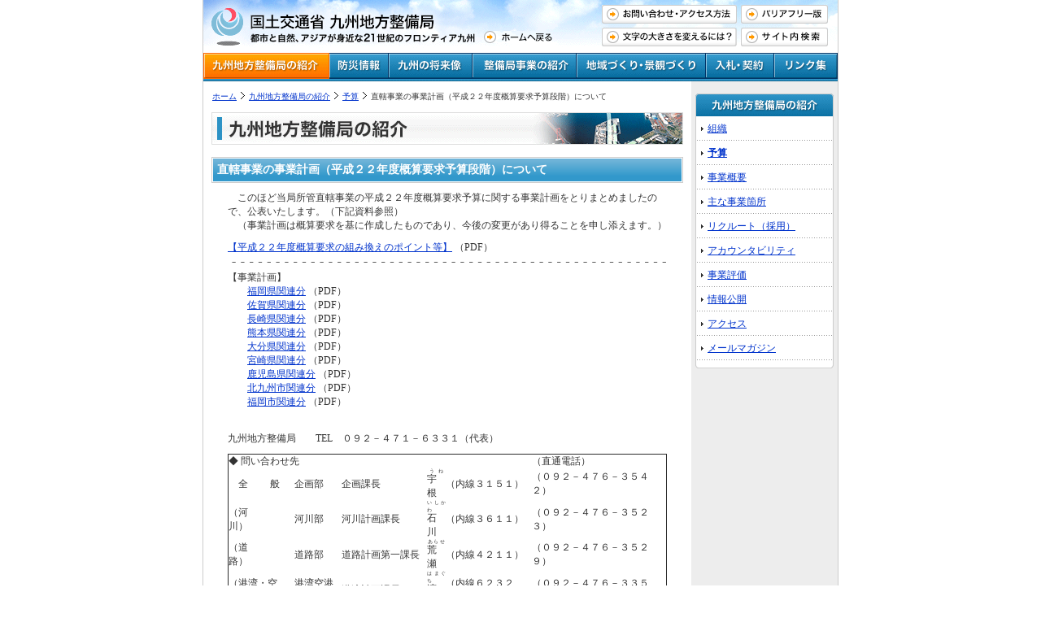

--- FILE ---
content_type: text/html
request_url: http://www.qsr.mlit.go.jp/s_top/yosan/keikaku.html
body_size: 3621
content:
<!DOCTYPE HTML PUBLIC "-//W3C//DTD HTML 4.01 Transitional//EN">
<html lang="ja">
<head>
<meta http-equiv="content-type" content="text/html; charset=SHIFT_JIS">
<meta http-equiv="content-script-type" content="text/javascript">
<meta http-equiv="content-style-type" content="text/css">
<meta name="author" content="国土交通省　九州地方整備局">
<meta name="copyright" content="Copyright (C) 国土交通省　九州地方整備局 All Rights Reserved.">
<meta name="description" content="国土交通省　九州地方整備局">
<meta name="keywords" content="九州地方整備局,国土交通省">
<meta name="reply-to" content="kikaku@qsr.mlit.go.jp">
<meta name="robots" content="INDEX,FOLLOW">
<link rel="start" href="/">
<link rel="stylesheet" type="text/css" href="../../css/style.css" media="screen,print">
<link rel="stylesheet" type="text/css" href="../../css/local.css" media="screen,print">
<script type="text/javascript" src="../../js/css.js"></script>
<script type="text/javascript" src="../../js/script.js"></script>
<script type="text/javascript" src="../../js/pull_menu.js"></script>
<title>国土交通省　九州地方整備局｜直轄事業の事業計画（平成２２年度概算要求予算段階）について</title>
<link rel="stylesheet" type="text/css" href="../css/contents.css" media="screen,print">
</head>
<body onload="menuPreload (3);">
<script type="text/javascript">
<!--
	mmLoadMenus (3);
-->
</script>
<a name="pagetop"></a>
<!-- ↓ anchor menu ↓ -->
<ul id="skip_anchor">
	<li><a href="#headerArea">メニューへ</a></li>
	<li><a href="#sideMenuArea">サブメニューへ</a></li>
	<li><a href="#contentArea">本文へ</a></li>
	<li><a href="#footerArea">お問い合せ先へ</a></li>
</ul>
<!-- ↑ anchor menu ↑ -->
<!-- ↓ wrapper ↓ -->
<div id="wrapper">
<!-- ↓ header area ↓ -->
	<div id="headerArea">
		<h1><a href="../../"><img src="../../img/title.gif" alt="国土交通省　九州地方整備局 &#13;&#10;都市と自然、アジアが身近な21世紀のフロンティア九州" width="340" height="64" border="0"></a></h1>
		<p class="home"><a href="../../"><img src="../../img/b_home.gif" alt="ホームへ戻る" width="84" height="15" border="0"></a></p>
		<ul class="button">
			<li><a href="../../n-mail/"><img src="../../img/b_contact.gif" alt="お問い合わせ・アクセス方法" width="166" height="23" border="0"></a></li>
			<li><a href="../../barrierfree/"><img src="../../img/b_barrier.gif" alt="バリアフリー版" width="107" height="23" border="0"></a></li>
			<li><a href="../../font-help/"><img src="../../img/b_font.gif" alt="文字の大きさを変えるには？" width="166" height="23" border="0"></a></li>
			<li><a href="../../search/namazu.cgi?" target="_blank"><img src="../../img/b_search.gif" alt="サイト内検索" width="107" height="23" border="0"></a></li>
		</ul>
		<div class="f-clear">　</div>
		<div style="clear: both;"></div>
	</div>
<!-- ↑ header area ↑ -->
<!-- ↓ menu area ↓ -->
	<div id="menuArea">
		<ul>
			<li><a href="../../s_top/"><img src="../../img/m_intoro_on.gif" alt="九州地方整備局の紹介" width="155" height="35" border="0" name="m_intoro" id="m_intoro" onMouseOver="showPullMenu (window.pull_menu_intoro,0,35,null,'m_intoro');" onMouseOut="startTimeout ();"></a></li>
			<li><a href="../../bousai_joho/" onmouseover="menuRoll ('m_bousai', 3);" onmouseout="menuRoll ('m_bousai', 2);"><img src="../../bousai/lib/img/m_bousai_off.gif" alt="防災情報" width="73" height="35" border="0" name="m_bousai" id="m_bousai" onMouseOver="showPullMenu (window.pull_menu_bousai,0,35,null,'m_bousai');" onMouseOut="startTimeout ();"></a></li>
			<li><a href="../../vision/" onmouseover="menuRoll ('m_shourai', 5);" onmouseout="menuRoll ('m_shourai', 4);"><img src="../../img/m_shourai_off.gif" alt="九州の将来像" width="103" height="35" border="0" name="m_shourai" id="m_shourai" onMouseOver="showPullMenu (window.pull_menu_shourai,0,35,null,'m_shourai');" onMouseOut="startTimeout ();"></a></li>
			<li><a href="../../jigyo/" onmouseover="menuRoll ('m_jigyo', 7);" onmouseout="menuRoll ('m_jigyo', 6);"><img src="../../img/m_jigyo_off.gif" alt="整備局事業の紹介" width="128" height="35" border="0" name="m_jigyo" id="m_jigyo" onMouseOver="showPullMenu (window.pull_menu_jigyo,0,35,null,'m_jigyo');" onMouseOut="startTimeout ();"></a></li>
			<li><a href="../../chiiki/" onmouseover="menuRoll ('m_chiiki', 9);" onmouseout="menuRoll ('m_chiiki', 8);"><img src="../../img/m_chiiki_off.gif" alt="地域づくり・景観づくり" width="159" height="35" border="0" name="m_chiiki" id="m_chiiki" onMouseOver="showPullMenu (window.pull_menu_chiiki,0,35,null,'m_chiiki');" onMouseOut="startTimeout ();"></a></li>
			<li><a href="../../nyusatu_joho/" onmouseover="menuRoll ('m_nyusatu', 11);" onmouseout="menuRoll ('m_nyusatu', 10);"><img src="../../img/m_nyusatu_off.gif" alt="入札・契約" width="84" height="35" border="0" name="m_nyusatu" id="m_nyusatu" onMouseOver="showPullMenu (window.pull_menu_nyusatu,0,35,null,'m_nyusatu');" onMouseOut="startTimeout ();"></a></li>
			<li><a href="../../n-link/" onmouseover="menuRoll ('m_link', 13);" onmouseout="menuRoll ('m_link', 12);"><img src="../../img/m_link_off.gif" alt="リンク集" width="78" height="35" border="0" name="m_link" id="m_link" onMouseOver="showPullMenu (window.pull_menu_link,0,35,null,'m_link');" onMouseOut="startTimeout ();"></a></li>
		</ul>
		<div style="clear: both;"></div>
	</div>
<!-- ↑ menu area ↑ -->
<!-- ↓ whole ↓ -->
	<div id="whole">
<!-- ↓ stick ↓ -->
		<div id="stick">　</div>
<!-- ↑ stick ↑ -->
<!-- ▼▼▼ サイドメニューエリア ▼▼▼ -->
		<div id="sideMenuArea">



<!-- ▼▼ コンテンツメニューエリア ▼▼ -->
			<div class="contents">
				<h2><a href="../"><img src="../img/t_submenu.gif" alt="九州地方整備局の紹介" width="170" height="28" border="0"></a></h2>



<!-- ▼ コンテンツメニュー詳細 ▼ -->
				<ul class="cat txt2e">
					<li class="cat">
						<p class="cat"><span><a href="../soshiki/">組織</a></span></p>
					</li>
					<li class="cat">
						<p class="cat"><span><strong><a href="../yosan/">予算</a></strong></span></p>
					</li>
					<li class="cat">
						<p class="cat"><span><a href="../gaiyo/">事業概要</a></span></p>
					</li>
					<li class="cat">
						<p class="cat"><span><a href="../jigyo-kasho/">主な事業箇所</a></span></p>
					</li>
					<li class="cat">
						<p class="cat"><span><a href="../../n-recruit/">リクルート（採用）</a></span></p>
					</li>
					<li class="cat">
						<p class="cat"><span><a href="../acount/">アカウンタビリティ</a></span></p>
					</li>
					<li class="cat">
						<p class="cat"><span><a href="../jigyo-hyoka/">事業評価</a></span></p>
					</li>
					<li class="cat">
						<p class="cat"><span><a href="../jyouhou/">情報公開</a></span></p>
					</li>
					<li class="cat">
						<p class="cat"><span><a href="../annai/">アクセス</a></span></p>
					</li>
					<li class="cat">
						<p class="cat"><span><a href="../mailmagazine/">メールマガジン</a></span></p>
					</li>
				</ul>
<!-- ▲ コンテンツメニュー詳細 ▲ -->



			</div>
<!-- ▲▲ コンテンツメニューエリア ▲▲ -->



		</div>
<!-- ▲▲▲ サイドメニューエリア ▲▲▲ -->





<!-- ▼▼▼ ここから本文が入ります ▼▼▼ -->
		<div id="contentArea" align="center">



<!-- ▼▼ パンくずメニュー ▼▼ -->
			<div class="topicpath ntxt1j"><a href="../../">ホーム</a><img src="../../img/arrow_path.gif" alt="" width="15" height="9"><a href="../">九州地方整備局の紹介</a><img src="../../img/arrow_path.gif" alt="" width="15" height="9"><a href="./index.html">予算</a><img src="../../img/arrow_path.gif" alt="" width="15" height="9">直轄事業の事業計画（平成２２年度概算要求予算段階）について</div>
<!-- ▲▲ パンくずメニュー ▲▲ -->



<!-- ▼▼ メインタイトル ▼▼ -->
			<h2 class="mt"><img src="../img/mt.gif" alt="九州地方整備局の紹介" width="580" height="40"></h2>
<!-- ▲▲ メインタイトル ▲▲ -->



<!-- ▼▼ 本文 ▼▼ -->
<!-- ▼ サブタイトル ▼ -->
			<h3 class="st ntxt3j"><span><strong>直轄事業の事業計画（平成２２年度概算要求予算段階）について</strong></span></h3>
<!-- ▲ サブタイトル ▲ -->


<!-- ▼ 概要 ▼ -->
			<table width="540" border="0" cellspacing="0" cellpadding="0" summary="" class="ntxt2j" style="margin-top:10px;">
				<tr>
					<td>　このほど当局所管直轄事業の平成２２年度概算要求予算に関する事業計画をとりまとめましたので、公表いたします。（下記資料参照）<br>
						　（事業計画は概算要求を基に作成したものであり、今後の変更があり得ることを申し添えます。）
					</td>
				</tr>
			</table>
<!-- ▲ 概要 ▲ -->


<!-- ▼ 資料一覧 ▼ -->
			<table width="540" border="0" cellspacing="0" cellpadding="0" summary="" class="ntxt2j" style="margin-top:10px;">
				<tr>
					<td><a href="./keikaku/point.pdf" target="_blank">【平成２２年度概算要求の組み換えのポイント等】</a>&nbsp;（PDF）</td>
				</tr>
				<tr>
					<td height="20"><img src="./img/line.gif" width="540"></td>
				</tr>
				<tr>
					<td>【事業計画】</td>
				</tr>
				<tr>
					<td>　　<a href="./keikaku/fukuoka.pdf" target="_blank">福岡県関連分</a>&nbsp;（PDF）</td>
				</tr>
				<tr>
					<td>　　<a href="./keikaku/saga.pdf" target="_blank">佐賀県関連分</a>&nbsp;（PDF）</td>
				</tr>
				<tr>
					<td>　　<a href="./keikaku/nagasaki.pdf" target="_blank">長崎県関連分</a>&nbsp;（PDF）</td>
				</tr>
				<tr>
					<td>　　<a href="./keikaku/kumamoto.pdf" target="_blank">熊本県関連分</a>&nbsp;（PDF）</td>
				</tr>
				<tr>
					<td>　　<a href="./keikaku/oita.pdf" target="_blank">大分県関連分</a>&nbsp;（PDF）</td>
				</tr>
				<tr>
					<td>　　<a href="./keikaku/miyazaki.pdf" target="_blank">宮崎県関連分</a>&nbsp;（PDF）</td>
				</tr>
				<tr>
					<td>　　<a href="./keikaku/kagosima.pdf" target="_blank">鹿児島県関連分</a>&nbsp;（PDF）</td>
				</tr>
				<tr>
					<td>　　<a href="./keikaku/kitakyusyusi.pdf" target="_blank">北九州市関連分</a>&nbsp;（PDF）</td>
				</tr>
				<tr>
					<td>　　<a href="./keikaku/fukuokasi.pdf" target="_blank">福岡市関連分</a>&nbsp;（PDF）</td>
				</tr>
			</table>
<!-- ▲ 資料一覧 ▲ -->


<br>


<!-- ▼ 問い合わせ先 ▼ -->
			<table width="540" border="0" cellspacing="0" cellpadding="0" summary="" class="ntxt2j" style="margin-top:10px;">
				<tr>
					<td>九州地方整備局　　TEL　０９２－４７１－６３３１（代表）
					</td>
				</tr>
				<tr>
					<td>
						<table width="540" border="1" rules="none" cellspacing="0" cellpadding="0" summary="" class="ntxt2j" style="margin-top:10px;">
							<tr>
								<td colspan="5">◆ 問い合わせ先
								</td>
								<td>（直通電話）
								</td>
							</tr>
							<tr>
								<td>　全　　 般　
								</td>
								<td>企画部
								</td>
								<td>企画課長
								</td>
								<td><ruby>宇根<rp>(</rp><rt>うね</rt><rp>)</rp></ruby>
								</td>
								<td>（内線３１５１）
								</td>
								<td>（０９２－４７６－３５４２）
								</td>
							</tr>
							<tr>
								<td>（河　　　川）
								</td>
								<td>河川部
								</td>
								<td>河川計画課長
								</td>
								<td><ruby>石川<rp>(</rp><rt>いしかわ</rt><rp>)</rp></ruby>
								</td>
								<td>（内線３６１１）
								</td>
								<td>（０９２－４７６－３５２３）
								</td>
							</tr>
							<tr>
								<td>（道　　　路）
								</td>
								<td>道路部
								</td>
								<td>道路計画第一課長
								</td>
								<td><ruby>荒瀬<rp>(</rp><rt>あらせ</rt><rp>)</rp></ruby>
								</td>
								<td>（内線４２１１）
								</td>
								<td>（０９２－４７６－３５２９）
								</td>
							</tr>
							<tr>
								<td>（港湾・空港）
								</td>
								<td>港湾空港部
								</td>
								<td>港湾計画課長
								</td>
								<td><ruby>濵口<rp>(</rp><rt>はまぐち</rt><rp>)</rp></ruby>
								</td>
								<td>（内線６２３２０）
								</td>
								<td>（０９２－４７６－３３５８）
								</td>
							</tr>
							<tr>
								<td>（都市・住宅）
								</td>
								<td>建政部
								</td>
								<td>都市・住宅整備課長
								</td>
								<td><ruby>平塚<rp>(</rp><rt>ひらつか</rt><rp>)</rp></ruby>
								</td>
								<td>（内線６１６１）
								</td>
								<td>（０９２－４７１－６３５５）
								</td>
							</tr>
						</table>
					</td>
				</tr>
			</table>
<!-- ▲ 問い合わせ先 ▲ -->


<!-- ▼ ページのトップに戻る ▼ -->
			<div class="pagetop ntxt2j"><img src="../../img/arrow_pagetop.gif" alt="" width="7" height="11">&nbsp;<a href="#pagetop" onclick="pagetop (); return false;" onkeypress="return false;">ページのトップに戻る</a></div>
<!-- ▲ ページのトップに戻る ▲ -->
<!-- ▲▲ 本文 ▲▲ -->



		</div>
<!-- ▲▲▲ ここまで本文です ▲▲▲ -->





		<div class="f-clear">　</div>
		<div style="clear: both;"></div>
	</div>
<!-- ↑ whole ↑ -->
<!-- ↓ footer area ↓ -->
	<div id="footerArea">
		<address class="txt2e"><strong>国土交通省九州地方整備局</strong><br>
			住所：〒812-0013　福岡市博多区博多駅東2丁目10番7号　福岡第二合同庁舎<br>
			電話番号：092-471-6331（代表）／Eメールアドレス：<a href="mailto:kikaku@qsr.mlit.go.jp">kikaku@qsr.mlit.go.jp</a></address>
	</div>
<!-- ↑ footer area ↑ -->
<!-- ↓ copyright area ↓ -->
	<div id="copyrightArea">
		<p class="policy ntxt2j"><span><a href="../../copy/">閲覧環境・著作権・プライバシーポリシー（個人情報の取扱い）等について</a></span></p>
		<p class="copyright ntxt2j">Copyright&nbsp;(C)&nbsp;国土交通省&nbsp;九州地方整備局&nbsp;All&nbsp;Rights&nbsp;Reserved.</p>
	</div>
<!-- ↑ copyright area ↑ -->
</div>
<!-- ↑ wrapper ↑ -->
</body>
</html>


--- FILE ---
content_type: text/css
request_url: http://www.qsr.mlit.go.jp/css/style.css
body_size: 433
content:
@charset "SHIFT_JIS";
/* style.css */

/*
============================================================
	font style
============================================================
*/
.b {
	font-weight: bold;
}


/*
============================================================
	font color
============================================================
*/
.brown {
	color: #663300;
}
.red {
	color: #FF0000;
}
.orange {
	color: #FF7C49;
}
.yellow {
	color: #FFFF00;
}
.green {
	color: #339900;
}
.blue {
	color: #0066FF;
}
.navy {
	color: #009999;
}
.purple {
	color: #990066;
}
.gray {
	color: #666666;
}
.white {
	color: #FFFFFF;
}
.vermilion {
	color: #990000;
}


/*
============================================================
	form
============================================================
*/
form {
	margin: 0px;
	padding: 0px;
}

form input.num {
	ime-mode: disabled;
}

form input.en {
	ime-mode: disabled;
}


/*
============================================================
	other
============================================================
*/
img {
/*
	border: none;
*/
}

ul#skip_anchor {
	margin: 0px;
	padding: 0px;
	display: none;
}

.f-clear {
	width: 1px;
	height: 1px;
	margin: 0px;
	padding: 0px;
	font-size: 2px;
	line-height: 100%;
	clear: both;
	overflow: hidden;
}

.f-clear2 {
	margin: 0px;
	padding: 0px;
	clear: both;
}

--- FILE ---
content_type: text/css
request_url: http://www.qsr.mlit.go.jp/css/local.css
body_size: 1830
content:
@charset "SHIFT_JIS";
/* local.css */

/*
============================================================
	link
============================================================
*/
a:link {
	color: #0033CC;
	text-decoration: underline;
}
a:visited {
	color: #3399CC;
	text-decoration: underline;
}

a:active,
a:hover {
	color: #FF6600;
	text-decoration: underline;
}

a.red:link,
a.red:visited {
	color: #FF0000;
	text-decoration: underline;
}

a.red:active,
a.red:hover {
	color: #FF6600;
	text-decoration: underline;
}


/*
============================================================
	body
============================================================
*/
body {
	margin: 0px;
	padding: 0px 0px 10px 0px;
	background: #FFFFFF;
	color: #333333;
	text-align: center;
}


/*
============================================================
	wrapper
============================================================
*/
div#wrapper {
	width: 782px;
	margin: 0px auto;
	padding: 0px 0px 10px 0px;
	text-align: left;
	background: url("../img/bg.gif") repeat-y top left;
	border-bottom: solid 1px #CCCCCC;
}


/*
============================================================
	header area
============================================================
*/
div#headerArea {
	width: 780px;
	margin: 0px 0px 0px 1px;
	padding: 0px;
	background: url(../img/bg_header.gif) no-repeat;
}

div#headerArea h1 {
	width: 345px;
	margin: 0px;
	padding: 0px;
	float: left;
}

div#headerArea p.home {
	width: 84px;
	margin: 0px;
	padding: 38px 0px 0px 0px;
	float: left;
}

div#headerArea ul.button {
	width: 290px;
	margin: 0px;
	padding: 1px 0px 0px 0px;
	float: right;
	font-size: 1px;
}

div#headerArea ul.button li {
	margin: 0px 5px 0px 0px;
	padding: 5px 0px 0px 0px;
	display: inline;
	list-style: none;
	float: left;
}


/*
============================================================
	menu area
============================================================
*/
div#menuArea {
	width: 781px;
	height: 35px;
	margin: 0px 0px 0px 1px;
	padding: 0px;
}

div#menuArea ul {
	width: 781px;
	height: 35px;
	margin: 0px;
	padding: 0px;
	white-space: nowrap;
	position: relative;
	font-size: 1px;
}

div#menuArea ul li {
	height: 35px;
	margin: 0px;
	padding: 0px;
	display: inline;
	list-style: none;
	float: left;
}


/*
============================================================
	whole
============================================================
*/
div#whole {
	width: 780px;
	margin: 0px 0px 0px 1px;
	padding: 0px;
	background: url(../img/bg_sideMenu.gif) repeat-y 600px 0px;
}


/*
============================================================
	stick
============================================================
*/
div#whole div#stick {
	width: 1px;
	height: 450px;
	font-size: 2px;
	line-height: 100%;
	margin: 0px;
	padding: 0px;
	overflow: hidden;
	float: left;
}


/*
============================================================
	side menu area
============================================================
*/
div#whole div#sideMenuArea {
	width: 180px;
	margin: 0px;
	padding: 0px 0px 20px 0px;
	background: #EDEDED;
	overflow: hidden;
	float: right;
}

/* contents */
div#whole div#sideMenuArea div.contents {
	width: 170px;
	margin: 0px 0px 0px 5px;
	padding: 15px 0px 10px 0px;
	background: url(../img/cut_submenubox_bottom.gif) no-repeat bottom left;
}

div#whole div#sideMenuArea div.contents h2 {
	margin: 0px;
	padding: 0px;
	font-size: 1px;
}

div#whole div#sideMenuArea div.contents ul.cat {
	width: 168px;
	margin: 0px;
	padding: 0px;
}

div#whole div#sideMenuArea div.contents ul.cat li.cat {
	width: 168px;
	margin: 0px;
	padding: 6px 0px;
	background: #FFFFFF url(../img/dot_line.gif) repeat-x bottom left;
	border-right: solid 1px #CCCCCC;
	border-left: solid 1px #CCCCCC;
	list-style: none;
}

/* banner */
div#whole div#sideMenuArea div.banner {
	width: 170px;
	margin: 0px 0px 0px 5px;
	padding: 0px;
}

div#whole div#sideMenuArea div.banner p {
	margin: 0px;
	padding: 10px 0px 0px 0px;
	text-align: center;
}

/* useful */
div#whole div#sideMenuArea div.useful {
	width: 170px;
	margin: 0px 0px 0px 5px;
	padding: 10px 0px;
	background: url(../img/cut_submenubox_bottom.gif) no-repeat bottom left;
}

div#whole div#sideMenuArea div.useful h2 {
	margin: 0px;
	padding: 0px;
	font-size: 1px;
}

div#whole div#sideMenuArea div.useful h3 {
	width: 168px;
	margin: 0px;
	padding: 7px 0px;
	background: #FFFFFF url(../img/dot_line.gif) repeat-x bottom left;
	border-right: solid 1px #CCCCCC;
	border-left: solid 1px #CCCCCC;
}

div#whole div#sideMenuArea div.useful h3 span {
	width: 158px;
	margin: 0px 5px;
	padding: 0px;
	display: block;
}

div#whole div#sideMenuArea div.useful ul {
	width: 168px;
	margin: 0px;
	padding: 0px;
}

div#whole div#sideMenuArea div.useful ul li {
	width: 168px;
	margin: 0px;
	padding: 5px 0px 6px 0px;
	background: #FFFFFF url(../img/dot_line.gif) repeat-x bottom left;
	border-right: solid 1px #CCCCCC;
	border-left: solid 1px #CCCCCC;
	list-style: none;
}

div#whole div#sideMenuArea div.useful ul li p.i_road {
	width: 156px;
	margin: 0px 6px;
	padding: 0px;
	background: url(../img/i_road.gif) no-repeat 0px 0px;
}

div#whole div#sideMenuArea div.useful ul li p.i_station {
	width: 156px;
	margin: 0px 6px;
	padding: 0px;
	background: url(../img/i_station.gif) no-repeat 0px 0px;
}

div#whole div#sideMenuArea div.useful ul li p.i_map {
	width: 156px;
	margin: 0px 6px;
	padding: 0px;
	background: url(../img/i_map.gif) no-repeat 0px 0px;
}

div#whole div#sideMenuArea div.useful ul li p.i_doboku {
	width: 156px;
	margin: 0px 6px;
	padding: 0px;
	background: url(../img/i_doboku.gif) no-repeat 0px 0px;
}

div#whole div#sideMenuArea div.useful ul li p.i_youchi {
	width: 156px;
	margin: 0px 6px;
	padding: 0px;
	background: url(../img/i_youchi.gif) no-repeat 0px 0px;
}

div#whole div#sideMenuArea div.useful ul li p.i_live {
	width: 156px;
	margin: 0px 6px;
	padding: 0px;
	background: url(../img/i_live.gif) no-repeat 0px 0px;
}

div#whole div#sideMenuArea div.useful ul li p.i_smile {
	width: 156px;
	margin: 0px 6px;
	padding: 0px;
	background: url(../img/i_smile.gif) no-repeat 0px 0px;
}

div#whole div#sideMenuArea div.useful ul li p.i_data {
	width: 156px;
	margin: 0px 6px;
	padding: 0px;
	background: url(../img/i_data.gif) no-repeat 0px 0px;
}

div#whole div#sideMenuArea div.useful ul li p.i_taiken {
	width: 156px;
	margin: 0px 6px;
	padding: 0px;
	background: url(../img/i_demae.gif) no-repeat 0px 0px;
}

div#whole div#sideMenuArea div.useful ul li p.i_demae {
	width: 156px;
	margin: 0px 6px;
	padding: 0px;
	background: url(../img/i_demae.gif) no-repeat 0px 0px;
}

div#whole div#sideMenuArea div.useful ul li p.i_public_info {
	width: 156px;
	margin: 0px 6px;
	padding: 0px;
	background: url(../img/i_public_info.gif) no-repeat 0px 0px;
}

div#whole div#sideMenuArea div.useful ul li p.i_policy {
	width: 156px;
	margin: 0px 6px;
	padding: 0px;
	background: url(../img/i_policy.gif) no-repeat 0px 0px;
}

div#whole div#sideMenuArea div.useful ul li p.i_licence {
	width: 156px;
	margin: 0px 6px;
	padding: 0px;
	background: url(../img/i_licence.gif) no-repeat 0px 0px;
}

div#whole div#sideMenuArea div.useful ul li p span {
	width: 136px;
	margin: 0px 0px 0px 20px;
	padding: 2px 0px 1px 0px;
	display: block;
}



/* window */
div#whole div#sideMenuArea div.window {
	width: 170px;
	margin: 0px 0px 0px 5px;
	padding: 15px 0px 10px 0px;
	background: url(../img/cut_submenubox_bottom.gif) no-repeat bottom left;
}

div#whole div#sideMenuArea div.window h2 {
	margin: 0px;
	padding: 0px;
	font-size: 1px;
}

div#whole div#sideMenuArea div.window ul {
	width: 168px;
	margin: 0px;
	padding: 0px;
}

div#whole div#sideMenuArea div.window ul li {
	width: 168px;
	margin: 0px;
	padding: 0px;
	background: #FFFFFF url(../img/arrow_black_right.gif) no-repeat 6px 6px;
	border-right: solid 1px #CCCCCC;
	border-left: solid 1px #CCCCCC;
	list-style: none;
}

div#whole div#sideMenuArea div.window ul li p {
	width: 168px;
	margin: 0px;
	padding: 6px 0px;
	background: url(../img/dot_line.gif) repeat-x bottom left;
}

div#whole div#sideMenuArea div.window ul li p span {
	width: 148px;
	margin: 0px 0px 0px 14px;
	padding: 0px;
	display: block;
}

/* contents */
div#whole div#sideMenuArea div.contents {
	width: 170px;
	margin: 0px 0px 0px 5px;
	padding: 15px 0px 10px 0px;
	background: url(../img/cut_submenubox_bottom.gif) no-repeat bottom left;
}

div#whole div#sideMenuArea div.contents h2 {
	margin: 0px;
	padding: 0px;
	font-size: 1px;
}

div#whole div#sideMenuArea div.contents ul.cat {
	width: 168px;
	margin: 0px;
	padding: 0px;
}

div#whole div#sideMenuArea div.contents ul.cat li.cat {
	width: 168px;
	margin: 0px;
	padding: 0px;
	background: #FFFFFF url(../img/arrow_black_right.gif) no-repeat 6px 9px;
	border-right: solid 1px #CCCCCC;
	border-left: solid 1px #CCCCCC;
	list-style: none;
}

div#whole div#sideMenuArea div.contents ul.cat li.cat p.cat {
	width: 168px;
	margin: 0px;
	padding: 6px 0px;
	background: url(../img/dot_line.gif) repeat-x bottom left;
}

div#whole div#sideMenuArea div.contents ul.cat li.cat p.cat span {
	width: 148px;
	margin: 0px 0px 0px 14px;
	padding: 0px;
	display: block;
}

div#whole div#sideMenuArea div.contents ul.cat li.cat ul.sub {
	width: 168px;
	margin: 0px;
	padding: 0px;
}

div#whole div#sideMenuArea div.contents ul.cat li.cat ul.sub li.sub {
	width: 168px;
	margin: 0px;
	padding: 0px;
	background: #FFFFFF url(../img/i_point.gif) no-repeat 16px 13px;
	list-style: none;
}

div#whole div#sideMenuArea div.contents ul.cat li.cat ul.sub li.sub p.sub {
	width: 168px;
	margin: 0px;
	padding: 6px 0px;
	background: url(../img/dot_line.gif) repeat-x bottom left;
}

div#whole div#sideMenuArea div.contents ul.cat li.cat ul.sub li.sub p.sub span {
	width: 138px;
	margin: 0px 0px 0px 24px;
	padding: 0px;
	display: block;
}

div#whole div#sideMenuArea div.contents ul.cat li.cat ul.sub li.subsub {
	width: 168px;
	margin: 0px;
	padding: 0px;
	background: #FFFFFF;
	list-style: none;
}

div#whole div#sideMenuArea div.contents ul.cat li.cat ul.sub li.subsub p.subsub {
	width: 168px;
	margin: 0px;
	padding: 6px 0px;
	background: url(../img/dot_line.gif) repeat-x bottom left;
}

div#whole div#sideMenuArea div.contents ul.cat li.cat ul.sub li.subsub p.subsub span {
	width: 127px;
	margin: 0px 0px 0px 35px;
	padding: 0px;
	display: block;
}


/*
============================================================
	content area
============================================================
*/
div#whole div#contentArea {
	width: 598px;
	margin: 0px;
	padding: 0px 0px 20px 0px;
	overflow: hidden;
	float: left;
}

/* topicpath */
div#whole div#contentArea div.topicpath {
	margin: 0px;
	padding: 10px 9px 0px 10px;
	text-align: left;
	line-height: 180%;
}

/* main title */
div#whole div#contentArea h2.mt {
	margin: 0px;
	padding: 10px 0px 0px 0px;
	font-size: 1px;
}

/* sub title */
div#whole div#contentArea h3.st {
	width: 578px;
	margin: 15px 0px 0px 0px;
	padding: 1px 0px;
	text-align: left;
	font-weight: bold;
	color: #FFFFFF;
	border: solid 1px #CCCCCC;
}

div#whole div#contentArea h3.st span {
	width: 576px;
	margin: 0px 1px;
	padding: 5px 0px;
	background: #6EB3D8 url(../img/bg_st.gif) repeat-x bottom left;
	display: block;
}

div#whole div#contentArea h3.st span strong {
	margin: 0px;
	padding: 0px 5px;
	display: block;
}

div#whole div#contentArea h3.st span strong a:link,
div#whole div#contentArea h3.st span strong a:visited {
	color: #FFFFFF;
	text-decoration: underline;
}

div#whole div#contentArea h3.st span strong a:active,
div#whole div#contentArea h3.st span strong a:hover {
	color: #FFCC00;
	text-decoration: underline;
}

/* oyakudachi sub title */
div#whole div#contentArea h3.oyakudachi_st {
	width: 260px;
	margin: 0px 0px 0px 0px;
	padding: 1px 0px;
	text-align: left;
	font-weight: bold;
}

/* sub sub title */
div#whole div#contentArea h4.sst {
	width: 560px;
	margin: 15px 0px 0px 0px;
	padding: 0px;
	text-align: left;
	font-weight: bold;
	background: #FFFFFF url(../img/bg_sst.gif) repeat-x bottom left;
	border-top: solid 4px #218EC1;
}

div#whole div#contentArea h4.sst span {
	width: 558px;
	margin: 0px;
	padding: 5px 0px;
	display: block;
	border-right: solid 1px #CCCCCC;
	border-bottom: solid 1px #CCCCCC;
	border-left: solid 1px #CCCCCC;
}

div#whole div#contentArea h4.sst span strong {
	width: 548px;
	margin: 0px 5px;
	padding: 0px;
	display: block;
}

/* head line */
div#whole div#contentArea h5.hl {
	width: 560px;
	margin: 15px 0px 0px 0px;
	padding: 0px 0px 5px 0px;
	text-align: left;
	font-weight: bold;
	background: url(../img/bg_hl.gif) no-repeat 3px 1px;
	border-bottom: solid 1px #000000;
}

div#whole div#contentArea h5.hl strong {
	margin: 0px;
	padding: 0px 5px 0px 18px;
	display: block;
}

/* page top */
div#whole div#contentArea div.pagetop {
	width: 580px;
	margin: 20px 0px 0px 0px;
	padding: 0px;
	text-align: right;
}


/*
============================================================
	footer area
============================================================
*/
div#footerArea {
	width: 780px;
	margin: 0px 0px 0px 1px;
	padding: 10px 0px;
	background: #CFE8FF;
	border-top: solid 3px #2E94C7;
}

div#footerArea address {
	margin: 0px;
	padding: 0px 10px;
	font-style: normal;
}


/*
============================================================
	copyright area
============================================================
*/
div#copyrightArea {
	width: 760px;
	margin: 0px 0px 0px 11px;
	padding: 10px 0px 0px 0px;
}

div#copyrightArea p.policy {
	width: 760px;
	margin: 0px;
	padding: 0px;
	background: url(../img/arrow_circle_rigth.gif) no-repeat 0px 0px;
}

div#copyrightArea p.policy span {
	margin: 0px;
	padding: 1px 0px 1px 20px;
	display: block;
}

div#copyrightArea p.copyright {
	margin: 0px;
	padding: 5px 0px 0px 20px;
}


--- FILE ---
content_type: text/css
request_url: http://www.qsr.mlit.go.jp/s_top/css/contents.css
body_size: 869
content:
@charset "SHIFT_JIS";
/* contents.css */

/* index （九州地方整備局の紹介トップで使用） */
div#whole div#contentArea div.topIndex {
	width: 580px;
	margin: 10px 0px 0px 0px;
	padding: 10px 0px 0px 0px;
	background: url("../img/bg_index.gif") no-repeat top left;
}

div#whole div#contentArea div.topIndex div.stick {
	width: 10px;
	height: 358px;
	font-size: 2px;
	line-height: 100%;
	margin: 0px;
	padding: 0px;
	overflow: hidden;
	float: right;
}

div#whole div#contentArea div.topIndex div.menu {
	width: 280px;
	margin: 0px;
	padding: 0px;
	float: right;
}

div#whole div#contentArea div.topIndex div.menu div.frame {
	width: 278px;
	margin: 3px 0px 0px 0px;
	padding: 1px 0px;
	border: solid 1px #CCCCCC;
	background: #FFFFFF;
}

div#whole div#contentArea div.topIndex div.menu div.frame table {
	width: 276px;
	margin: 0px 1px;
	border: none;
	background: url("../../img/bg_t_white.gif") repeat-x bottom left;
}

div#whole div#contentArea div.topIndex div.menu div.frame table td.ico {
	width: 20px;
	padding: 5px 0px;
	border: none;
	text-align: right;
	vertical-align: middle;
	font-size: 1px;
}

div#whole div#contentArea div.topIndex div.menu div.frame table td.contents {
	width: 246px;
	padding: 5px;
	border: none;
	text-align: left;
	vertical-align: middle;
	font-weight: bold;
}

/* hp jimusho （組織＞マップで使用） */
div#whole div#contentArea div.hp_jimusho {
	width: 538px;
	margin: 20px 0px 0px 0px;
	padding: 0px 0px 9px 0px;
	border: solid 1px #CCCCCC;
	text-align: left;
}

div#whole div#contentArea div.hp_jimusho h6 {
	width: 538px;
	margin: 0px;
	padding: 8px 0px;
	background: #EDEDED url("../../img/i_hp.gif") no-repeat 5px 7px;
}

div#whole div#contentArea div.hp_jimusho h6 span {
	margin: 0px;
	padding: 0px 23px;
	display: block;
}

div#whole div#contentArea div.hp_jimusho div.site {
	width: 522px;
	margin: 0px 0px 0px 16px;
	padding: 5px 0px 0px 0px;
	overflow: hidden;
}

div#whole div#contentArea div.hp_jimusho div.site ul {
	width: 246px;
	margin: 0px 15px 0px 0px;
	padding: 0px;
	float: left;
}

div#whole div#contentArea div.hp_jimusho div.site ul li {
	width: 246px;
	margin: 0px;
	padding: 5px 0px 0px 0px;
	background: #FFFFFF url(../../img/arrow_black_right.gif) no-repeat 0px 5px;
	list-style: none;
}

div#whole div#contentArea div.hp_jimusho div.site ul li span {
	margin: 0px;
	padding: 0px 0px 0px 8px;
	display: block;
}


/* hp jimusho （アカウンタビリティ＞アカウンタビリティ向上へ向けて＞詳細で使用） */
div#whole div#contentArea ul.acountDetailList {
	margin: 0px 0px 0px 0px;
	padding: 0px 0px 0px 35px;
	list-style-type: disc
}

div#whole div#contentArea ul.acountDetailList li.cat {
	margin: 0px;
	padding: 10px 0px 0px 0px;
}

div#whole div#contentArea ul.acountDetailList li.cat ul.sub {
	margin: 0px;
	padding: 0px 0px 0px 25px;
	list-style-type: square;
}

div#whole div#contentArea ul.acountDetailList li.cat ul.sub li.sub {
	margin: 0px;
	padding: 5px 0px 0px 0px;
}

div#whole div#contentArea ul.acountDetailList li.cat ol.sub {
	margin: 0px;
	padding: 0px 0px 0px 25px;
}

div#whole div#contentArea ul.acountDetailList li.cat ol.sub li.sub {
	margin: 0px;
	padding: 5px 0px 0px 0px;
}


/* acount copy （アカウンタビリティ＞アカウンタビリティ向上へ向けて＞詳細で使用） */
div#whole div#contentArea h6.acount_copy {
	width: 540px;
	margin: 0px;
	padding: 15px 0px 0px 0px;
	color: #FF0000;
	font-weight: bold;
	text-align: left;
}


--- FILE ---
content_type: application/javascript
request_url: http://www.qsr.mlit.go.jp/js/script.js
body_size: 491
content:
/*
============================================================
	Page Top
============================================================
*/
function WinDisIE (){
	var Ypix = document.body.scrollTop || document.documentElement.scrollTop;

	return Ypix;
}

function WinDisNN (){
	Ypix = window.pageYOffset;
	return Ypix;
}

function pagetop () {
	if (navigator.appName.charAt (0) == "N") {
		Ypix = WinDisNN ();
	} else {
		Ypix = WinDisIE ();
	}

	var disY = (Ypix - (Ypix / 10));
	disY = Math.floor (disY);
	if (disY > 0) {
		window.scrollTo (0, disY);
		setTimeout ("pagetop ()", 10);
		clearTimeout ();
	} else {
		clearTimeout ();
	}
}


/*
============================================================
	Pop Up
============================================================
*/
function openImgPop (fi, na, w, h) {
	window.open (fi,na,"width=" + w + ",height=" + h + ",left=0,top=0,toolbar=no,location=no,directories=no,status=no,menubar=no,scrollbars=yes,favorites=no,resizable=yes").focus ();
}


/*
============================================================
	Window Close
============================================================
*/
function window_close () {
	window.opener = window;
	var win = window.open (location.href, "_self");
	win.close ();
}

--- FILE ---
content_type: application/javascript
request_url: http://www.qsr.mlit.go.jp/js/css.js
body_size: 844
content:
// set Variable
var Agent = navigator.userAgent;
document.write("<style type='text/css'><!--")
var flag = null;

// Browser Detections
var ns6 = document.getElementById ? 1 : 0;
var ns4 = document.layers ? 1 : 0;
var ie5 = document.all &&  window.print ? 1 : 0;
var ie4 = document.all && !window.print ? 1 : 0;

// CSS deverge for Cross Platform & Cross Browser
document.open();
if (Agent.indexOf('Win') != -1) {
	if (document.all) { // Win_IE
		document.write(".txt0e { font-family: Arial, Helvetica, sans-serif; font-size: 10px; line-height: 110%; }")
		document.write(".txt1e { font-family: Arial, Helvetica, sans-serif; font-size: 55%; line-height: 120%; }")
		document.write(".txt2e { font-family: Arial, Helvetica, sans-serif; font-size: 80%; line-height: 150%; }")
		document.write(".txt3e { font-family: Arial, Helvetica, sans-serif; font-size: 90px; line-height: 120%; }")
		document.write(".txt1j { font-family: Arial, ＭＳ ゴシック, sans-serif; font-size:  55%; line-height: 150%; }")
		document.write(".txt2j { font-family: Arial, ＭＳ ゴシック, sans-serif; font-size: 80%; line-height: 200%; }")
		document.write(".txt3j { font-family: Arial, ＭＳ ゴシック, sans-serif; font-size: 90%; line-height: 200%; }")
		document.write(".ntxt1j{ font-family: Arial, ＭＳ ゴシック, sans-serif; font-size:  55%; }")
		document.write(".ntxt2j{ font-family: Arial, ＭＳ ゴシック, sans-serif; font-size: 80%; }")
		document.write(".ntxt3j{ font-family: Arial, ＭＳ ゴシック, sans-serif; font-size: 90%; }")
		document.write("div#whole div#contentArea p { font-family: Arial, ＭＳ ゴシック, sans-serif; font-size:  80%; line-height: 180%;}")
	} else { // Win_NS6
		if (ns6) {
			document.write(".txt0e { font-family: Arial, Helvetica, sans-serif; font-size: 10px; line-height: 110%; }")
			document.write(".txt1e { font-family: Arial, Helvetica, sans-serif; font-size: 11px; line-height: 120%; }")
			document.write(".txt2e { font-family: Arial, Helvetica, sans-serif; font-size: 13px; line-height: 150%; }")
			document.write(".txt3e { font-family: Arial, Helvetica, sans-serif; font-size: 15px; line-height: 110%; }")
			document.write(".txt1j { font-family: Verdana, sans-serif; font-size: 10px; line-height: 15px; }")
			document.write(".txt2j { font-family: Verdana, sans-serif; font-size: 12px; line-height: 24px; }")
			document.write(".txt3j { font-family: Verdana, sans-serif; font-size: 14px; line-height: 28px; }")
			document.write(".ntxt1j{ font-family: Verdana, sans-serif; font-size: 10px; }")
			document.write(".ntxt2j{ font-family: Verdana, sans-serif; font-size: 12px; }")
			document.write(".ntxt3j{ font-family: Verdana, sans-serif; font-size: 14px; }")
			document.write("div#whole div#contentArea p { font-family: Verdana, sans-serif; font-size: 12px; line-height: 22px; }")
		} else { // Win_NS
			document.write(".txt0e { font-family: Arial, Helvetica, sans-serif; font-size: 11px; line-height: 110%; }")
			document.write(".txt1e { font-family: Arial, Helvetica, sans-serif; font-size: 12px; line-height: 120%; }")
			document.write(".txt2e { font-family: Arial, Helvetica, sans-serif; font-size: 14px; line-height: 150%; }")
			document.write(".txt3e { font-family: Arial, Helvetica, sans-serif; font-size: 16px; line-height: 110%; }")
			document.write(".txt1j { font-family: Verdana, sans-serif; font-size: 11px; line-height: 15px; }")
			document.write(".txt2j { font-family: Verdana, sans-serif; font-size: 12px; line-height: 24px; }")
			document.write(".txt3j { font-family: Verdana, sans-serif; font-size: 15px; line-height: 30px; }")
			document.write(".ntxt1j{ font-family: Verdana, sans-serif; font-size: 11px; }")
			document.write(".ntxt2j{ font-family: Verdana, sans-serif; font-size: 12px; }")
			document.write(".ntxt3j{ font-family: Verdana, sans-serif; font-size: 15px; }")
			document.write("div#whole div#contentArea p { font-family: Verdana, sans-serif; font-size: 12px; line-height: 22px; }")
		}
	}
}
if (Agent.indexOf('Mac') != -1) {
	if (document.all) { // Mac_IE
		document.write(".txt0e { font-family: Helvetica, sans-serif; font-size: 10px; line-height: 110%; }")
		document.write(".txt1e { font-family: Helvetica, sans-serif; font-size: 10px; line-height: 120%; }")
		document.write(".txt2e { font-family: Helvetica, sans-serif; font-size: 12px; line-height: 150%; }")
		document.write(".txt3e { font-family: Helvetica, sans-serif; font-size: 15px; line-height: 110%; }")
		document.write(".txt1j { font-family: Osaka; font-size:  9px; line-height: 130%; }")
		document.write(".txt2j { font-family: Osaka; font-size: 12px; line-height: 200%; }")
		document.write(".txt3j { font-family: Osaka; font-size: 15px; line-height: 200%; }")
		document.write(".ntxt1j{ font-family: Osaka; font-size:  9px; }")
		document.write(".ntxt2j{ font-family: Osaka; font-size: 12px; }")
		document.write(".ntxt3j{ font-family: Osaka; font-size: 15px; }")
		document.write("div#whole div#contentArea p {font-family: Osaka; font-size: 12px; line-height: 180%; }")
	} else { // Mac_NS6
		if (ns6) {
			document.write(".txt0e { font-family: Helvetica, sans-serif; font-size: 10px; line-height: 110%; }")
			document.write(".txt1e { font-family: Helvetica, sans-serif; font-size: 10px; line-height: 120%; }")
			document.write(".txt2e { font-family: Helvetica, sans-serif; font-size: 12px; line-height: 150%; }")
			document.write(".txt3e { font-family: Helvetica, sans-serif; font-size: 15px; line-height: 110%; }")
			document.write(".txt1j { font-family: Osaka; font-size: 10px; line-height: 130%; }")
			document.write(".txt2j { font-family: Osaka; font-size: 12px; line-height: 200%; }")
			document.write(".txt3j { font-family: Osaka; font-size: 14px; line-height: 200%; }")
			document.write(".ntxt1j{ font-family: Osaka; font-size: 10px; }")
			document.write(".ntxt2j{ font-family: Osaka; font-size: 12px; }")
			document.write(".ntxt3j{ font-family: Osaka; font-size: 14px; }")
			document.write("div#whole div#contentArea p { font-family: Osaka; font-size: 12px; line-height: 180%; }")
		} else { // Mac_NS
			document.write(".txt0e { font-family: Helvetica, sans-serif; font-size: 10px; line-height: 110%; }")
			document.write(".txt1e { font-family: Helvetica, sans-serif; font-size: 10px; line-height: 120%; }")
			document.write(".txt2e { font-family: Helvetica, sans-serif; font-size: 12px; line-height: 150%; }")
			document.write(".txt3e { font-family: Helvetica, sans-serif; font-size: 16px; line-height: 110%; }")
			document.write(".txt1j { font-family: Osaka; font-size: 11px; line-height: 130%; }")
			document.write(".txt2j { font-family: Osaka; font-size: 14px; line-height: 200%; }")
			document.write(".txt3j { font-family: Osaka; font-size: 15px; line-height: 200%; }")
			document.write(".ntxt1j{ font-family: Osaka; font-size: 11px; }")
			document.write(".ntxt2j{ font-family: Osaka; font-size: 14px; }")
			document.write(".ntxt3j{ font-family: Osaka; font-size: 15px; }")
			document.write("div#whole div#contentArea p { font-family: Osaka; font-size: 14px; line-height: 180%; }")
		}
	}
}
document.write("--></style>");
document.close();
